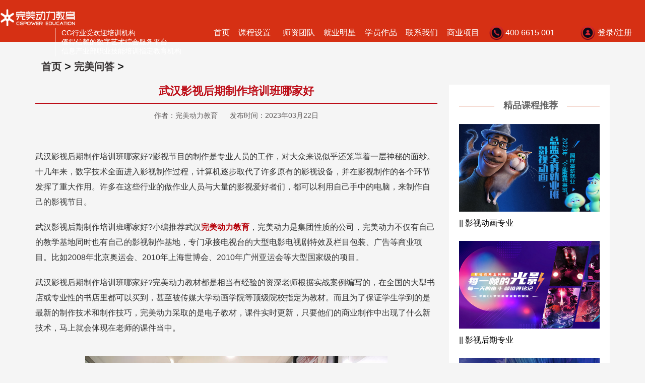

--- FILE ---
content_type: text/html
request_url: https://nj-cgp.com/seonew/20230322_4.html
body_size: 3326
content:
<!DOCTYPE html PUBLIC "-//W3C//DTD XHTML 1.0 Transitional//EN" "http://www.w3.org/TR/xhtml1/DTD/xhtml1-transitional.dtd">
<html xmlns="http://www.w3.org/1999/xhtml">
<head>
<meta http-equiv="Content-Type" content="text/html; charset=utf-8" />
<title>武汉影视后期制作培训班哪家好_完美动力教育</title>
<meta name="keywords" content="武汉影视后期制作培训班哪家好" />
<meta name="description" content="随着学影视后期制作的小伙伴越来越多，选好培训机构是非常重要的，未来几年内影视后期制作行业需要的影视人才数量超过20万人... " />
<link href="/css/base.css" rel="stylesheet" />
<link href="css/style1.css" rel="stylesheet" />
<link type="text/css" rel="stylesheet" href="/style/css/bannerty.css">
<link type="text/css" rel="stylesheet" href="/style/css/idangerous.swiper.css">
<link rel="shortcut icon" href="/favicon.ico" type="image/vnd.microsoft.icon">
<link rel="icon" href="/favicon.ico" type="image/vnd.microsoft.icon">
</head>
<body>
<div class="nav_box" id='top_nav'></div>
<div id="wrapper">
<div class="introMain">
<div class="intro_kb">
<div class="intro_zixun">
<dl>
<dt class="intro_busPosition"><a href='/'> 首页</a> > <a href='/seonew/'>完美问答</a> > </dt>
</dl>
<div class="intro_artLeft1 intro_artLeft">
<dl>
<h1 class="p1">武汉影视后期制作培训班哪家好</h1>
<p class="p2">作者：完美动力教育&nbsp;&nbsp;&nbsp;&nbsp;&nbsp; 发布时间：2023年03月22日</p>
</dl>
<div>
<p>
武汉影视后期制作培训班哪家好?影视节目的制作是专业人员的工作，对大众来说似乎还笼罩着一层神秘的面纱。十几年来，数字技术全面进入影视制作过程，计算机逐步取代了许多原有的影视设备，并在影视制作的各个环节发挥了重大作用。许多在这些行业的做作业人员与大量的影视爱好者们，都可以利用自己手中的电脑，来制作自己的影视节目。
</p>
<p>
武汉影视后期制作培训班哪家好?小编推荐武汉<a href="/">完美动力教育</a>，完美动力是集团性质的公司，完美动力不仅有自己的教学基地同时也有自己的影视制作基地，专门承接电视台的大型电影电视剧特效及栏目包装、广告等商业项目。比如2008年北京奥运会、2010年上海世博会、2010年广州亚运会等大型国家级的项目。
</p>
<p>
武汉影视后期制作培训班哪家好?完美动力教材都是相当有经验的资深老师根据实战案例编写的，在全国的大型书店或专业性的书店里都可以买到，甚至被传媒大学动画学院等顶级院校指定为教材。而且为了保证学生学到的是最新的制作技术和制作技巧，完美动力采取的是电子教材，课件实时更新，只要他们的商业制作中出现了什么新技术，马上就会体现在老师的课件当中。
</p>
<p class="jz"><img src="/seonew/img/201910295.jpg" style="width: 600px;"></p>
<p>
完美动力的学生在学习期间学校都会为他们尽可能多的提供参与实战项目的机会，目的是让学生积攒更多的实战经验，增加就业的砝码。大家都有参与项目制作的机会，但是并不是所有学生的制作都能被采用，不是因为学生做的不都好，而是一般项目都很着急，而学生一般制作的进度上比较缓慢，但是一旦被项目采用的话将会给学生发放制作提成。
</p>
<p>
上面就是武汉影视后期制作培训班哪家好的介绍了。现在学校有免费试听课程，联系在线老师报名试听吧！
</p>
<p class="jz" onclick="max_from_company_mini(this);"><img src="/seonew/img/zixun.png"></p>
</div>
<div class="context">
<div class="fx">
<div class="bshare-custom">
<div class="bsPromo bsPromo2"></div>
<a title="分享到QQ空间" class="bshare-qzone"></a>
<a title="分享到新浪微博" class="bshare-sinaminiblog"></a>
<a title="分享到人人网" class="bshare-renren"></a>
<a title="分享到腾讯微博" class="bshare-qqmb"></a>
<a title="分享到网易微博" class="bshare-neteasemb"></a>
<a title="更多平台" class="bshare-more bshare-more-icon more-style-addthis"></a>
</div>
<script type="text/javascript" charset="utf-8" src="http://static.bshare.cn/b/buttonLite.js#style=-1&amp;uuid=&amp;pophcol=2&amp;lang=zh"></script>
<script type="text/javascript" charset="utf-8" src="http://static.bshare.cn/b/bshareC0.js"></script>
</div>
</div>
</div>
<div class="intro_zxRight1 intro_zxRight">
<dl class="intro_zxHotkc">
<dd class="wenda_tit">
<p>精品课程推荐</p>
</dd>
<h2>
<a href="/bd/ys/dh.html" title=" ">
<img alt="" src="/images/zt_donghua.jpg" style=" width:318px; height:174px; " /><br>
<span>
|| 影视动画专业</span></a>
</h2>
<h2>
<a href="/bd/yshq/" title=" "><img alt="" src="/images/zt_05.jpg" style=" width:318px; height:174px; " /><br><span> || 影视后期专业</span></a>
</h2>
<h2>
<a href="/bd/yh/" title=" ">
<img alt="" src="/images/zt_yuanhua.jpg" style=" width:318px; height:174px; " /><br>
<span>
|| 原画设计专业</span></a>
</h2>
<h2>
<a href=" /bd/youxi/yxjy.html" title=" "><img alt="" src="/images/zt_yx3Dms.png" style=" width:318px; height:174px; " /><br><span> || 游戏3D美术</span></a>
</h2>
</dl>
<dl class="intro_zxHot">
<dd class="wenda_tit">
<p>人气阅读排行榜</p>
</dd>
<h2><a href="/jishufenxiang/20200207.html" title="带你涨知识——画画是一门技术">▪ 带你涨知识——画画是一门技术</a>
</h2>
<h2><a href="/jishufenxiang/20190924.html" title="干货| 次世代战魂斧材质制作">▪ 干货| 次世代战魂斧材质制作</a>
</h2>
<h2><a href="/jishufenxiang/20190830.html" title="做好了它，效果堪比整容！">▪ 做好了它，效果堪比整容！</a></h2>
<h2><a href="/jishufenxiang/0802.html" title="教程|MOCHA PRO基本操作，你掌握了多少？" </a>▪ 教程|MOCHA PRO基本操作，你掌握了多少？
</h2>
<h2><a href="/jishufenxiang/20190820.html" title="用Maya2018就能实现硬表面效果，你知道吗？">▪
用Maya2018就能实现硬表面效果，你知道吗？</a>
<h2><a href="/jishufenxiang/0807.html" title="PaintTracking(快速跟踪擦除)，快速提高你的制作效率！">▪
PaintTracking(快速跟踪擦除)，快速提高你的制作效率！</a></h2>
<h2><a href="/jishufenxiang/0813.html" title="有FrameOffsetViewer，用nuke多帧对位擦除也可以有浮雕效果！">▪
有FrameOffsetViewer，用nuke多帧对位擦除也可以有浮雕效果！</a></h2>
<h2><a href="/jishufenxiang/1849b.html" title="教你如何学好3D-MAX">▪ 教你如何学好3D-MAX</a></h2>
<h2><a href="/jishufenxiang/0802.html" title="教程|MOCHA PRO基本操作，你掌握了多少？" </a>▪ 教程|MOCHA PRO基本操作，你掌握了多少？
</h2>
<h2><a href="/jishufenxiang/1779b.html" title="Maya软件制作路径火花动画效果">▪
Maya软件制作路径火花动画效果</a></dd>
</dl>
</div>
</div>
</div>
</div>
</div>
<div style="clear: both;"></div>
<div id="dibu"></div>
<script type="text/javascript" src="/js/jquery-1.8.3.js"></script>
<script type="text/javascript" src="/js/jquery-1.8.3.min.js"></script>
<script src="js/control.js"></script>
<script type="text/javascript">$(document).ready(function() {$("#top_nav").load("/headseo.html");$("#dibu").load("/bottom.html");});</script>
<div id="BizQQWPA1"></div>
<script type="text/javascript" src="/js/clientkf3.js"></script>
<script type="text/javascript" src="/js/google.js"></script>
</body>
</html>

--- FILE ---
content_type: text/html
request_url: https://nj-cgp.com/headseo.html
body_size: 2716
content:
<!DOCTYPE html>
<html lang="zh-CN">
<head>
<meta charset="UTF-8">
<meta name="format-detection" content="telephone=no">
<meta name="viewport" content="width=device-width">
<meta http-equiv="X-UA-Compatible" content="IE=edge">
<meta name="renderer" content="webkit">
<title>完美动力</title>
<meta name="keywords" content="影视后期培训/影视后期培训班/学习游戏影视后期/游戏影视后期培训/影视后期培训学费/影视后期培训哪家好/完美动力影视动画/游戏3D美术培训/游戏动效培训" />
<meta name="description" content="影视后期培训/影视后期培训班/学习游戏影视后期/游戏影视后期培训/影视后期培训学费/影视后期培训哪家好/完美动力影视动画/游戏3D美术培训/游戏动效培训" />
<style type="text/css">html{font-size:62.5%;}*{padding:0;margin:0;border:none;list-style:none;box-sizing:border-box;outline:none;-webkit-appearance:none;-webkit-text-size-adjust:none}ul{text-indent:0;font-weight:normal;}ul:after,ul:before{content:"";display:block;clear:both;}body{background-color:#fff;font-size:1.6rem;font-family:'Microsoft YaHei',Verdana,Arial,Helvetica,sans-serif;color:#666;overflow-x:hidden;line-height:1.6;}a{text-decoration:none;}a:hover,a:focus{text-decoration:none !important;}a,button,input{-webkit-tap-highlight-color:rgba(255,0,0,0);}.top{margin:auto;display:flex;justify-content:center;align-items:center;}#s{position:absolute;top:0;left:0;right:0;z-index:99;}.nav_box{position:absolute;top:0;left:0;right:0;z-index:99;height:100px;}.nav_bg{padding-top:16px;height:83px;background:#d63014;}.logo{display:inline-block;width:150px;height:40px;}.logo img{width:150px;height:40px;}.nav_left{width:450px;float:left;}.nav_left p{display:inline-block;color:#fff;float:right;border-left:1px solid #fff;width:288px;height:56px;line-height:1.3;font-size:14px;padding-left:12px;}.nav_left p span{font-size:18px;font-weight:bold;padding:0 10px 0 12px;}.nav_left p em{font-weight:normal;font-style:normal;font-size:12px;cursor:pointer;}.nav_ul{width:1000px;display:flex;justify-content:space-around;align-items:center;}.tohome{display:flex;align-items:center;}.tohome em{padding-right:2px;}.tohome em img{width:35px;}.nav_ul li{text-align:right;font-size:16px;float:left;}.nav_ul li a{color:#fff;position:relative;}.nav_ul li a span{position:absolute;bottom:-6px;left:0;width:0;height:3px;background:#ce565c;transition:width .6s;}.nav_ul li:hover a span{width:100%;}.nav_ul li.nav_active span{width:100%;}.nav_kc{padding-right:6px;}.nav_kc a{cursor:pointer;}.nav_kc1 em{position:absolute;left:63px;font-weight:normal;font-style:normal;cursor:pointer;}.nav_kc em{position:absolute;right:-12px;font-weight:normal;font-style:normal;font-size:14px;cursor:pointer;}.nav_kc em img{animation:nav_img 1s infinite;transform:translateY(-8px);}@-webkit-keyframes nav_img{0%{opacity:0;transform:translateY(0px);}50%{opacity:1;transform:translateY(4px);}100%{opacity:0;transform:translateY(-8px);}}@-moz-keyframes nav_img{0%{opacity:0;transform:translateY(0px);}50%{opacity:1;transform:translateY(4px);}100%{opacity:0;transform:translateY(-8px);}}@-o-keyframes nav_img{0%{opacity:0;transform:translateY(0px);}50%{opacity:1;transform:translateY(4px);}100%{opacity:0;transform:translateY(-8px);}}@keyframes nav_img{0%{opacity:0;transform:translateY(0px);}50%{opacity:1;transform:translateY(4px);}100%{opacity:0;transform:translateY(-8px);}}.sub_nav{position:absolute;top:80px;left:0;right:0;background:rgba(33,29,29,0.86);z-index:99999;filter:alpha(opacity=50);-ms-filter:alpha(opacity=50);text-align:center;height:40px;-webkit-box-shadow:0 2px 5px rgba(0,0,0,0.2);-moz-box-shadow:0 2px 5px rgba(0,0,0,0.2);-o-box-shadow:0 2px 5px rgba(0,0,0,0.2);box-shadow:0 2px 5px rgba(0,0,0,0.2);}.sub_nav_ul{display:inline-block;height:40px;line-height:40px;}.sub_nav_ul li{display:inline-block;text-align:center;font-size:16px;float:left;}.sub_nav_ul li a{color:#fff;font-size:14px;padding:0 6px;border-right:1px solid #fff;}.sub_nav_ul li.last a{border-right:none;}.sub_nav_ul li a:hover{background:#fff;color:#0195bf;border-right:none;margin-left:-1px;}.phoneBox{display:flex;align-items:center;}.phone{background:url(/images/phone.png) center no-repeat;width:35px;height:35px;background-size:cover;background-position:center;}</style>
</head>
<body>
<div class="nav_bg">
<div class="top nav_div clear_fix">
<div class="nav_left">
<span class="logo"><img src="/style/img/logoseo2019.png" width="100px"></span>
<p>CG行业受欢迎培训机构<br>值得信赖的数字艺术综合服务平台<br> 信息产业部职业技能培训指定教育机构</p>
</div>
<ul class="nav_ul clear_fix">
<li><a href="/index.html">首页 <span></span></a></li>
<li class="nav_kc"><a>课程设置<em>
<img src="/style/img/nav_down.png">
</em><span></span></a></li>
<li><a href="/wanmeishizi/ " target="_blank" class="anchorLink">师资团队<span></span></a></li>
<li><a href="https://www15c1.53kf.com/webCompany.php?
                    
                    arg=10198244&kf_sign=DkwNzMTYzMU4OTIyOTU3ODI5MT
                    
                    MwNjcyMTk4MjQ0&style=1">就业明星
<span></span></a></li>
<li><a href="/zuopin/ " target="_blank">学员作品<span></span></a></li>
<li><a href="/chengche/" target="_blank" class="anchorLink">联系我们<span></span></a></li>
<li><a href="/bd/commercialProgram/" target="_blank">商业项目<span></span></a></li>
<li>
<div class="phoneBox">
<i class="phone"></i>
<a href="javascript:;" style="text-align: center;">400 6615 001</a>
</div>
</li>
<li style="margin-left: 30px;" class="tohome"><em><img src="/images/icon-login.png"></em><a href="javascript:;">登录/注册<span></span></a></li>
</ul>
</div>
</div>
<div class="sub_nav" style="display: none">
<ul class="sub_nav_ul clear_fix">
<li><a href="/bd/ys/dh.html " target="_blank" style="    border-left: 1px solid #fff;">影视动画</a></li>
<li><a href="/bd/shortvideo/" target="_blank">短视频</a></li>
<li><a href=" /bd/yshq/" target="_blank">影视后期</a></li>
<li><a href="/bd/dsbz3/" target="_blank">C4D包装剪辑</a></li>
<li><a href="/bd/youxi/yxjy.html " target="_blank">游戏3D美术</a></li>
<li><a href="/bd/yh/index.html " target="_blank">原画设计</a></li>
<li><a href="/zhuanti/ui/index.html " target="_blank">UI设计</a></li>
<li><a href="/bd/UE4/index.html " target="_blank">UE虚幻引擎</a></li>
<li><a href="/bd/tx/ " target="_blank">影视特效</a></li>
<li><a href="/bd/chahua/ " target="_blank">商业插画 </a></li>
<li><a href="/bd/Unity3D/" target="_blank">Unity3D开发</a></li>
<li><a href="/bd/yxdx/" target="_blank">游戏动作特效</a></li>
</ul>
</div>
<script src="/style/js/jquery.min.js"></script>
<script src="/style/js/daohang.js"></script>
<script>$('.tohome').click(function() {var h =window.location.href
var href =encodeURIComponent(h)
var url ='http://home.cgpower.cn/?' + href
console.log(url);window.open(url,'_blank');})
</script>
</body>
</html>


--- FILE ---
content_type: text/html
request_url: https://nj-cgp.com/bottom.html
body_size: 2058
content:
<!DOCTYPE html>
<html lang="zh-CN">
<head>
<meta charset="UTF-8">
<meta name="format-detection" content="telephone=no">
<meta name="viewport" content="width=device-width">
<meta http-equiv="X-UA-Compatible" content="IE=edge">
<meta name="renderer" content="webkit">
<meta name="robots" content="all" />
<meta name="author" content=" " />
<meta name="Copyright" content=" " />
<title>完美动力教育</title>
<meta name="keywords" content="完美动力教育" />
<meta name="description" content="完美动力教育 " />
<style type="text/css">.ft1{width:990px;margin:auto;}.ft{background:#151512;height:350px;padding-top:30px;font-size:18px;}.ft-dz{text-align:center;height:50px;line-height:50px;color:#f7f2f2;}.ft-dz1{text-align:center;color:#f7f2f2;}.ft-dz2{text-align:center;color:#fff;margin:10px 0;}#ba{background:url("/style/img/icowei.png") no-repeat;position:relative;width:50px;height:50px;margin-left:766px;top:-7px;}#ba:hover{background:url("/style/img/icowei1.png") no-repeat;}#abc{display:none;position:absolute;top:-164px;right:-45px;z-index:99999;}.about_us{width:980px;margin:20px auto 20px auto;text-align:center;}.about_us ul{width:900px;margin:0px auto;height:27px;padding-left:24px;text-align:left;}.about_us li{float:left;width:150px;}.about_us .ico01{background:url(/style/img/ico05.png) no-repeat;height:25px;text-indent:30px;line-height:25px;margin:.0px 0px 0px 0px;}.about_us .ico02{background:url(/style/img/ico07.png) no-repeat;height:25px;text-indent:30px;line-height:25px;margin:.0px 0px 0px 50px;}.about_us .ico03{background:url(/style/img/ico06.png) no-repeat;height:25px;text-indent:30px;line-height:25px;margin:.0px 0px 0px 50px;}.about_us .ico04{background:url(/style/img/ico08.png) no-repeat;height:25px;text-indent:30px;line-height:25px;margin:.0px 0px 0px 50px;}.about_us .ico05{height:25px;text-indent:30px;line-height:25px;margin:.0px 0px 0px 44px;color:#fff;}.about_us .ico06{height:25px;line-height:25px;margin:.0px 0px 0px 0px;width:60px;}.about_us .ico07,.about_us .ico08,.about_us .ico09,.about_us .ico091,.about_us .ico10,.about_us .ico11{height:25px;line-height:25px;margin:.0px 0px 0px 55px;width:60px;}.about_us .ico12{height:25px;line-height:25px;margin:.0px 0px 0px 55px;width:72px;}.about_us li a{color:#fff;}.ft-dz>a{color:#fff}.ft-dz>a:link,.ft-dz>a:visited,.ft-dz>a:hover,.ft-dz>a:active{color:#fff}</style>
</head>
<body>
<div class="ft">
<div style="border-bottom: 1px solid #b59e9e;"></div>
<div style="width: 990px;margin:auto; ">
<div style="width: 1000px;  ">
<div class="about_us">
<ul>
<li class="ico01"><a href="/questions/" target="_blank">完美问答</a></li>
<li class="ico02"><a href="/pinpai/" target="_blank">完美动力教育</a></li>
<li class="ico04"><a href="/yuyueke/" target="_blank">预约公开课</a></li>
<li class="ico05">微信扫码关注</li>
<div id="ba">
<div id="abc"> <img src=" /style/img/wechat.png"> </div>
</div>
</ul>
</div>
</div>
</div>
<div class="ft1">
<p class="ft-dz"> <a href="/chengche/" target="_blank">北京校区：北京市朝阳区双桥路意菲克大厦B座 </a>
&nbsp;&nbsp;&nbsp;&nbsp;&nbsp;&nbsp; 咨询热线：400-6615-001 &nbsp;&nbsp;&nbsp;&nbsp;&nbsp;&nbsp;邮箱：wangle@cgpower.cn
</p>
<p class="ft-dz1">Copyright @ 2004-2024 CGPower.CN,Inc.All Rights Reserved 北京完美动力科技有限公司 </p>
<p class="ft-dz2"><a target="_blank" href="https://beian.miit.gov.cn" style="padding-right: 10px;color: #fff" class="DomainIcpNum">京ICP备05027742号 </a>　　京公网安备11010502009513 <a target="_blank" href="/mz.html" style="padding-right: 10px;color: #fff">免责声明 </a>
<br>
友情链接：
<a target="_blank" href="http://www.zyjiajiao.com/" style="padding-right: 10px;color:#bbb8b8">武汉状元教育</a>
<a target="_blank" href="http://www.xie1xie.com" style="padding-right: 10px;color: #bbb8b8">中南财经政法大学自考</a>
<a target="_blank" href="https://www.yuanxiaoedu.com" style="padding-right: 10px;color: #bbb8b8">在职研究生</a>
</p>
</div>
</div>
<script>var oDiv1 =document.getElementById('ba');var oDiv2 =document.getElementById('abc');oDiv1.onmouseover =function () {oDiv2.style.display ='block';};oDiv1.onmouseout =function () {oDiv2.style.display ='none';};function setDomainIcpNum() {var domainName =window.location.hostname;domainName =getTopLevelDomain(domainName);var domainText ='京ICP备05027742号';switch (domainName) {case 'cgpower.com.cn':domainText ='京ICP备05027742号-25';break;case 'bjcgtrain.com':domainText ='京ICP备05027742号-23';break;case 'cgpower.cn':domainText ='京ICP备05027742号-1';break;case 'wmdlzx.com':domainText ='京ICP备2022009736号-1';break;case 'nj-cgp.com':case 'njwmdl.com':domainText ='苏ICP备10201196号-1';break;}
$('.DomainIcpNum').text(domainText)
}
function getTopLevelDomain(hostname) {const parts =hostname.split('.');const len =parts.length;const twoLevelTLDs =['com.cn','net.cn','org.cn','gov.cn','edu.cn'];const lastTwoParts =parts.slice(len - 2).join('.');if (twoLevelTLDs.includes(lastTwoParts)) {return parts.slice(len - 3,len).join('.');} else {return parts.slice(len - 2,len).join('.');}
}
setDomainIcpNum();</script>
<script src="/style/js/jquery.min.js"></script>
</body>
</html>


--- FILE ---
content_type: text/css
request_url: https://nj-cgp.com/css/base.css
body_size: 3894
content:
@charset "utf-8";
/* CSS Document */
#BizQQWPA1{display: none;}
#BDBridgeIconWrap{display:none !important;}
html,body,div,ul,ol,li,dl,dt,dd,h1,h2,h3,h4,h5,h6,pre,form,p,blockquote,fieldset,input,abbr,article,aside,command,details,figcaption,figure,footer,header,hgroup,mark,meter,nav,output,progress,section,summary,time,button { margin: 0; padding: 0; }
body { font-size:12px; font-family:"微软雅黑"; background-color: transparent; color: #333; -webkit-font-smoothing: antialiased; }
h1,h2,h3,h4,h5,h6,pre,code,address,caption,cite,code,em,th,figcaption { font-style: normal; font-weight:normal; font-size:12px; }
fieldset,iframe,input { border: none; }
ul,ol,li{ list-style:none;}
caption,th { text-align: left; }
table { border-collapse: collapse; border-spacing: 0; }
img { border: 0; }
a:link, a:visited, a:active { text-decoration: none; color:#000; }
a:hover { text-decoration: none; color:#333}
.clear{ clear:both;}
 
#BizQQWPA{background:url(http://www.cgpower.cn/img/gif.gif)!important; position:fixed; right:2px; top:140px!important; width:111px!important; height:154px!important; cursor:pointer;z-index:900;}

/*焦点图*/
.focus{ position:relative; width:1000px; height:315px; background-color: #fff; margin:0px auto;}  
.focus img{ width: 1000px; height: 315px;} 
.focus .shadow .title{width: 260px; height: 65px;padding-left: 30px;padding-top: 20px;}
.focus .shadow .title a{ text-decoration:none; color:#fff; font-size:14px; font-weight:bolder; overflow:hidden; }
.focus .btn{ position:absolute; bottom:34px; left:510px; overflow:hidden; zoom:1;} 
.focus .btn a{position:relative; display:inline; width:13px; height:13px; border-radius:7px; margin:0 5px;color:#B0B0B0;font:12px/15px "\5B8B\4F53"; text-decoration:none; text-align:center; outline:0; float:left; background:#D9D9D9; }  
.focus .btn a:hover,.focus .btn a.current{  cursor:pointer;background:#fc114a;}  
.focus .fPic{ position:absolute; left:0px; top:0px; }  
.focus .D1fBt{ overflow:hidden; zoom:1;  height:16px; z-index:10;  }  
.focus .shadow{ width:100%; position:absolute; bottom:0; left:0px; z-index:10; height:80px; line-height: 80px; background:rgba(0,0,0,0.6);    
filter:progid:DXImageTransform.Microsoft.gradient( GradientType = 0,startColorstr = '#80000000',endColorstr = '#80000000')\9;  display:block;  text-align:left; }  
.focus .shadow a{ text-decoration:none; color:#fff; font-size:20px; overflow:hidden; margin-left:10px; font-family: "\5FAE\8F6F\96C5\9ED1";}  
.focus .fcon{ position:relative; width:100%; float:left;  display:none; background:#000  }  
.focus .fcon img{ display:block; }  
.focus .fbg{bottom:25px; right:40px; position:absolute; height:21px; text-align:center; z-index: 200; }  
.focus .fbg div{margin:4px auto 0;overflow:hidden;zoom:1;height:14px}    
.focus .D1fBt a{position:relative; display:inline; width:12px; height:12px; border-radius:7px; margin:0 5px;color:#B0B0B0;font:12px/15px "\5B8B\4F53"; text-decoration:none; text-align:center; outline:0; float:left; background:#D9D9D9; }    
.focus .D1fBt .current,.focus .D1fBt a:hover{background:#fc114a;}    
.focus .D1fBt img{display:none}    
.focus .D1fBt i{display:none; font-style:normal; }    
.focus .prev,.focus .next{position:absolute;width:40px;height:74px;background: url(../images/focus_btn.png) no-repeat;}
.focus .prev{top: 50%;margin-top: -37px; left: 0;background-position:0 -74px; cursor:pointer; }  
.focus .next{top: 50%;margin-top: -37px; right: 0;  background-position:-40px -74px;  cursor:pointer;}  
.focus .prev:hover{  background-position:0 0; }  
.focus .next:hover{  background-position:-40px 0;} 
.search{
	float:right;
	width:260px;
	height:25px;
	line-height:25px;
	}
.search input{
	float:left;
	background-color:#fff;
	background-image:url(../images/sbg.jpg);
	background-repeat:no-repeat;
	background-position:5px;
	color:#666;
	padding-left:30px;
	outline:none;
	border:1px solid #ccc;
	-moz-border-radius: 15px;      /* Gecko browsers */
    -webkit-border-radius: 15px;   /* Webkit browsers */
    border-radius:15px;
	width:150px;
	height:25px;
	}
.search button{
	background:none;
	float:left;
	display:block;
	cursor:pointer;
	padding-left:10px;
	color:#333;
	width:70px;
	height:25px;
	border:none;
	outline:none;
	}  
.lines{
	clear:both;
	margin:0px auto;
	width:1000px;
	border-bottom:1px solid #ccc;
	height:20px;
	margin-bottom:20px;
	}
.booktype{
	clear:both;
	margin:0px auto;
	width:1000px;
	padding:0px 20px 20px 40px;
	font-size:12px;
	line-height:30px;
	}
.booktype .bt{
	float: left;
	width: 75px;
	}
.booktype .bicon{
	float:left;
	width:800px;
	}
.booktype .bicon img{
	float:left;
	margin-left:7px;
	margin-right:7px;
	}
.book{
	clear:both;
	margin:0px auto;
	padding-bottom:20px;
	width:1000px;
	color:#000;
	}
.book ul{
	width:1000px;
	margin:0px auto;
	clear:both;
	}
.book ul li{
	float: left;
	margin-top: 10px;
	margin-right: 15px;
	margin-bottom: 10px;
	margin-left: 15px;
	padding-top: 20px;
	padding-bottom: 20px;
	width: 300px;
	height: 583px;
	overflow: hidden;
	-moz-border-radius: 15px;      /* Gecko browsers */
	-webkit-border-radius: 15px;   /* Webkit browsers */
	border-radius: 15px;
	background-color: #cfcfcf;
	}
.book ul li img{
	width:240px;
	height:360px;
	clear:both;
	margin:0px auto;
	margin-bottom:20px;
	text-align:center;
	}
.book ul li div{
	clear:both;
	font-size:14px;
	line-height:25px;
	text-align:center;
	}
.book ul li .bookname{
	height:50px;
	}
.book ul li .prace{
	color:#c20f0f;
	font-size:15px;
	padding-top:25px;
	padding-bottom:10px;
	}
.book ul li .buy{
    -moz-border-radius: 5px;      /* Gecko browsers */
    -webkit-border-radius: 5px;   /* Webkit browsers */
    border-radius:5px;
    background-color:#be0c1a;
    text-align:center;
    padding-left:20px;
    padding-right:20px;
    color:#fff;
    clear:both;
    width: 105px;
    margin:0px auto;
    display:block;
    cursor:pointer;
 }
.book ul li .buy a{
	color:#fff;
	}
.bai{
	clear:both;
	height:60px;
	}
.kcsz{
	margin: 0 auto;
	text-align: center;
	width: 980px;
	height:auto;
	overflow: auto;
	clear: both;
}
.kcsz li{
	width: 157px;
	float:left;
	display: inherit;
	margin:0px 2px 0px 2px;
	border: 1px solid #ccc;
}
.kcsz li img{
	width: 157px;
}
.kcsz li h3{
	font-size: 16px;
	padding-top: 10px;
	color: #333;
}
.kcsz li h4{
	font-size: 14px;
	color: #444;
}
.kcsz li p{
	color: #666;
}
.kcsz li:hover{
	background-color: #ddd;
}
.content{
	width:1000px;
	height:auto;
	overflow:hidden;
	clear:both;
	padding-bottom:50px;
	margin:0px auto;
	}
.content h1{
	clear:both;
	text-align:center;
	font-size:16px;
	line-height:40px;
	height:40px;
	font-weight:bold;
	}
.content .article{
	clear:left;
	float:left;
	line-height:22px;
	width:600px;
	padding:10px;
	}
.content .text{
	padding-top:50px;
	}
.content .booktj{
	float: right;
	clear: right;
	padding-top: 15px;
	width: 330px;
	}
.content .booktj ul{
	width:300px;
	margin:0px auto;
	clear:both;
	}
.content .booktj ul li{
	clear:both;
	margin-top: 10px;
	margin-bottom: 10px;
	padding-top: 20px;
	padding-bottom: 20px;
	width: 300px;
	height: 578px;
	overflow: hidden;
	-moz-border-radius: 15px;      /* Gecko browsers */
	-webkit-border-radius: 15px;   /* Webkit browsers */
	border-radius: 15px;
	background-color: #cfcfcf;
	}
.content .booktj ul li img{
	width:240px;
	height:360px;
	clear:both;
	margin:0px auto;
	margin-bottom:20px;
	text-align:center;
	}
.content .booktj ul li div{
	clear:both;
	font-size:14px;
	line-height:25px;
	text-align:center;
	}
.content .booktj ul li .bookname{
	height:50px;
	}
.content .booktj ul li .prace{
	color:#c20f0f;
	font-size:15px;
	padding-top:25px;
	padding-bottom:10px;
	}
.content .booktj ul li .buy{
    -moz-border-radius: 5px;      /* Gecko browsers */
    -webkit-border-radius: 5px;   /* Webkit browsers */
    border-radius:5px;
    background-color:#be0c1a;
    text-align:center;
    padding-left:20px;
    padding-right:20px;
    color:#fff;
    clear:both;
    width: 106px;
    margin:0px auto;
    display:block;
    cursor:pointer;
 }
.content .booktj ul li .buy a{
	color:#fff;
	}
#doyoo_panel.btnshow{overflow:visible;}

.doyoo_f_original
{
overflow:auto !important;
}
.doyoo_f_frame
{
display:none !important;
}
/*top*/
.header {overflow:hidden;zoom:1; padding:18px 0 10px;width: 1002px;margin: 0 auto;height: auto;overflow: hidden;font-family:'微软雅黑'}
.fl{float:left}
.fr{float:right}
.xiaoqu{
	float: left;
	padding: 33px 10px 0px 40px;
	}
.ding a{position:relative; width:518px; height:48px; float:left;}
.ding a span{ position:absolute; right:2px; bottom:-2px; font-size:18px; color:#000;font-family:'微软雅黑'}

/*logo*/
#header{ width:980px; margin:12px auto; height:auto; overflow:hidden; }
#logo{ float:left;}
#box{ float:right; text-align:right; }
#box p{ padding-top:12px; }
#search{ margin:0px 0px 10px 0px;   width:380px; height:17px;}
#search label{ display:none; }
#search #search-keyword{ background:url(../images/textbox.jpg) no-repeat; height:17px; width:130px; padding-right:18px;}
#search #search-btn { background:url(../images/search.jpg) no-repeat; width:46px; height:18px; }
/*导航*/
#nav_bg{ background:url(../images/nav_bg.jpg) repeat-x bottom; height:51px; width:100%;}
#menu { width:1130px; margin:0px auto;}
#nav { height:51px;  position:relative; z-index:500;background:url(../images/nav_bg.jpg) repeat-x bottom;}
#nav li.top {display:block; float:left;}
#nav li a.top_link {display:block; float:left; height:51px; color:#fff; text-decoration:none; cursor:pointer; width:125px;}
#nav li a.top_link span {float:left; display:block; text-align:center; position:relative; }
#nav li a.top_link span img{ position:absolute; top:5px; right:4px;}
#nav li a.top_link span sub{ width:125px;  display:block; font-size:14px; margin:15px 0 0 0; height:14px; line-height:14px; /*font-family:"Lucida Grande", "Lucida Sans Unicode", Helvetica, Arial, Verdana, sans-serif;*/}
#nav li a.top_link span sup{ width:125px;  display:block; line-height:14px; font-size:11px; /*font-family:"Lucida Grande", "Lucida Sans Unicode", Helvetica, Arial, Verdana, sans-serif;*/}

#nav li:hover > a.top_link {color:#fff; background:url(../images/nav_li_bg.jpg) no-repeat 0 0px; width:125px; height:51px; color:#C00; }
#nav li:hover > a.top_link span sub{ font-weight:bold; }

/* Default list styling */

#nav li:hover {position:relative; z-index:200;}
#nav li a#jtnav{ color:#fdff43;}
#nav li a#jtnav:hover{ color:#bd0e18;}
/* keep the 'next' level invisible by placing it off screen. */
#nav ul, 
#nav li:hover ul ul,
#nav li:hover ul li:hover ul ul,
#nav li:hover ul li:hover ul li:hover ul ul,
#nav li:hover ul li:hover ul li:hover ul li:hover ul ul
{position:absolute; left:-9999px; top:-9999px; width:0; height:0; margin:0; padding:0; list-style:none; }

#nav li:hover ul.dropnav
{left:0; top:51px; background: #fff; border-left:1px solid #C00;border-right:1px solid #C00;border-bottom:1px solid #C00; white-space:nowrap; width:123px; height:auto; z-index:300; padding:10px 0px;}
#nav li:hover ul.dropnav li
{display:block; position:relative; float:left; width:123px; font-weight:normal;}
#nav li:hover ul.dropnav li a
{display:block; font-size:11px; width:123px;  text-indent:5px; color:#000; text-decoration:none; font:12px "微软雅黑";  height:24px; line-height:24px; }
#nav li ul.dropnav li a.fly
{background:url(../images/ico11.jpg) no-repeat; background-position:105px 10px; font:12px "微软雅黑"; line-height:26px;}
#nav li:hover ul.dropnav li a:hover 
{background:#bd0e18; color:#fff;}
#nav li:hover ul.dropnav li a.fly:hover
{ color:#fff;}

#nav li:hover ul li:hover > a.fly {background:url(../images/ico12.jpg) no-repeat; color:#fff;} 

#nav li:hover ul li:hover ul,
#nav li:hover ul li:hover ul li:hover ul,
#nav li:hover ul li:hover ul li:hover ul li:hover ul,
#nav li:hover ul li:hover ul li:hover ul li:hover ul li:hover ul
{left:123px; top:-4px; background: #fff; padding:5px 3px; border:1px solid #bd0e18; white-space:nowrap; width:123px; z-index:400; height:auto;}
ul.dropnav li ul li a{width: 140px!important;}
ul.dropnav li ul{width: 140px!important;}

/*版权*/
.footer{ background:#ebebeb; border-top:2px solid #a21c1d; padding:20px 0px;}
.gb_footer { width:980px; margin:0 auto; }
.about_us { width:980px; margin:20px auto 37px auto;text-align:center;}
.about_us ul{ width:900px; margin:0px auto; height:27px; padding-left:24px;text-align:left;}
.about_us li { float:left; width:130px; margin:.0px 0px 0px 75px; }
.about_us .ico01{ background:url(../images/ico05.jpg) no-repeat; height:25px; text-indent:30px; line-height:25px;}
.about_us .ico02{ background:url(../images/ico06.jpg) no-repeat; height:25px; text-indent:30px; line-height:25px;}
.about_us .ico03{ background:url(../images/ico07.jpg) no-repeat; height:25px; text-indent:30px; line-height:25px;}
.about_us .ico04{ background:url(../images/ico08.jpg) no-repeat; height:25px; text-indent:30px; line-height:25px;}

.bold{ font-weight:bold;}
/*main links*/
.main_links { width:980px; margin:36px auto; overflow:hidden; }
.link_list { float:left; }
.link_list h1 {
	line-height: 25px;
	font-size: 13px;
	color: #bd0e18;
	text-indent: 10px;
	font-weight: bold;
}
.link_list li {
	background: url(../images/ico09.jpg) 0 6px no-repeat;
	line-height: 25px;
	text-indent: 10px;
}
.link_list a { color:#000; }
.link_list a:hover{ color:#C00;}
.ewm{ width:210px; margin-right:20px}
.stuIntro { width:140px; padding-left:10px;}
.setUp { width:150px; }
.setUp ul{ float:left; width:130px; line-height:30px;}
.setUp .setUp_width{
	width: 120px;
	line-height: 25px
}
.setUp h5{ text-indent:10px;}
.setUp2 { width:150px; }
.team { width:150px; }
.jobSys { width:110px; }
.bm_link { width:150px; }
.openClass { width:110px; }

.friend_link { margin-top:30px; }
.friend_link h1 { font-size:13px; line-height:22px; color:#e78d1b;  }
.friend_link li { float:left; margin-right:2px; }
.friend_link li a { color:#848484; }
.friend_link li a:hover { color:#fff; }

.copyright { width:100%; margin:12px 0px; line-height:25px; }
.copyright li { text-align:center; }
.copyright li a{ color:#333;}

@media screen and (max-width: 1024px){
	.header{    padding: 18px 12px 12px 48px;}
}

--- FILE ---
content_type: text/css
request_url: https://nj-cgp.com/seonew/css/style1.css
body_size: 2663
content:
@charset "utf-8";

/* CSS Document */
body {
	min-width: 1240px;
	background: #f5f5f5 !important;
}

#BizQQWPA {
	background: url(http://www.cgpower.cn/img/gif.gif);
	position: fixed;
	right: 2px;
	top: 140px !important;
	width: 111px !important;
	height: 154px !important;
	cursor: pointer;
	z-index: 900;
}

#BizQQWPA1 {
	background: url(http://www.cgpower.cn/img/gif.png);
	position: fixed;
	right: 2px;
	top: 140px !important;
	width: 111px !important;
	height: 154px !important;
	cursor: pointer;
	z-index: 899;
}

.h2tsys {
	color: #0967b9;
	display: inline-block;
	font-size: 16px;
	font-weight: bold;
}

.introMain {
	width: 1140px;
	margin: 120px auto;
}

.bannerxy {
	background: url(img/banner.jpg) no-repeat center top;
	height: 640px;
}

.intro_busMap .intro_zixun,
.intro_busPosition {
	/* background:#bd0e18; */
	width: 100%;
	height: 24px;
	line-height: 24px;
	font-weight: bold;
	font-size: 22px;
	color: #080808;
	text-indent: 12px;
	margin-bottom: 12px;
}

.intro_busMap .intro_zixun a,
.intro_busPosition a {
	/* background: #990000;
    padding: 7px 13px;
    border-radius: 28px;*/
	color: #332f2f;
	text-decoration: none;
	font-size: 20px;
}

/*校园快讯*/

.intro_zxLeftxiao .zhutu {
	float: left;
	margin-right: 29px;
	width: 242px;
	height: 160px;
}

.intro_zxLeftxiao .tuijian {
	font-size: 20px;
	color: #bd0e18;
	font-weight: bold;
	padding: 30px;
}

.intro_artLeft1 {
	float: left !important;
	/* background: #fff; */
	/* padding: 20px; */
}

.intro_zxLeftxiao {
	width: 798px;
	float: right;
	height: 402px;
	overflow-y: auto;
	background: #fff;
	margin-bottom: 100px
}


.intro_zxLeftxiao::-webkit-scrollbar {
	/*滚动条整体样式*/
	width: 5px;
	/*高宽分别对应横竖滚动条的尺寸*/
	height: 1px;
}

.intro_zxLeftxiao::-webkit-scrollbar-thumb {
	/*滚动条里面小方块*/
	border-radius: 10px;
	background-color: #717171;
	background-image: -webkit-linear-gradient(45deg, rgba(255, 255, 255, .2) 25%, transparent 25%, transparent 50%, rgba(255, 255, 255, .2) 50%, rgba(255, 255, 255, .2) 75%, transparent 75%, transparent);
}

.intro_zxLeftxiao::-webkit-scrollbar-track {
	/*滚动条里面轨道*/
	-webkit-box-shadow: inset 0 0 5px rgba(0, 0, 0, 0.2);
	/*border-radius: 10px;*/
	background: #EDEDED;
}



.intro_zxLeftxiao dl {
	padding: 12px;
	border-bottom: 1px solid #ccc;
	height: 182px !important;
}

.intro_zxLeftxiao dl:hover {
	background: #e6e4e4;
}

.intro_zxLeftxiao dt {
	line-height: 24px;
	font-size: 18px;
	margin: 0px 0px 12px 0px;
}

.intro_zxLeftxiao dt a {
	color: #bd0e18;
	font-weight: bold;
}

.intro_zxLeftxiao dd {
	/* padding: 14px; */
	line-height: 25px;
	height: 168px;
	font-size: 14px;
}

.intro_zxLeftxiao dd strong {
	font-weight: bold;
}

.intro_zxLeftxiao dd a {
	color: #bd0e18;
}

.intro_zxLeftxiao dd .biaotia {
	line-height: 24px;
	font-size: 18px;
	margin: 0px 0px 12px 0px;
	font-weight: bold;
}



.intro_artLeft1 {
	float: left !important;
	/* background: #fff; */
	/* padding: 20px; */
}

.intro_zxLeft,
.intro_artLeft {
	width: 798px;
	float: right;
}

.intro_zxLeft dl {
	padding: 12px;
	border-bottom: 1px solid #ccc;
	height: 192px;
}

.intro_zxLeft dl:hover {
	background: whitesmoke;
}

.intro_zxLeft dt {
	line-height: 24px;
	font-size: 18px;
	margin: 0px 0px 12px 0px;
}

.intro_zxLeft dt a {
	color: #bd0e18;
	font-weight: bold;
}

.intro_zxLeft dd {
	/* padding: 14px; */
	line-height: 25px;
	height: 168px;
	font-size: 14px;
}

.intro_zxLeft dd strong {
	font-weight: bold;
}

.intro_zxLeft dd a {
	color: #bd0e18;
}

.intro_zxLeft dd .biaotia {
	line-height: 24px;
	font-size: 18px;
	margin: 0px 0px 12px 0px;
	font-weight: bold;
}

.pagelist {
	width: 100%;
}

.pagelist ul {
	margin: 24px 12px 24px 0px;
	float: right;
}

.pagelist li {
	float: left;
	width: 33px;
	height: 25px;
	line-height: 21px;
	text-align: center;
	margin: 0px 2px;
	background: #ffffff;
	/* border-radius: 4px; */
	color: #f5f0f0;
	border: 1px solid #bfbbbb;
}

.pagelist li a {
	color: #5882ed;
	font-weight: bold;
}

.pagelist li:hover {
	background: #c5c5c5 !important;
}

.pagelist li a:hover {
	color: #333 !important;
}

.key {
	background: #cacaca !important;
}

.key a {
	color: #3e3e3e !important;
	font-weight: bold;
}

.pagelist .thisclass {
	background: #bd0e18;
	width: 18px;
	height: 18px;
	color: #fff;
}

.pagelist .thisclass a {
	color: #fff;
}

.intro_zxRight1 {
	float: right !important;
}

.intro_zxRight {
	float: left;
}

.intro_zxRight .intro_zxNew dd a:hover,
.intro_zxRight .intro_zxHot h2 a:hover {
	color: #bd0e18;
	text-decoration: none;
}

.intro_zxRight .intro_zxNew {
	width: 319px;
	padding: 10px 37px 13px 0px;
	/* padding-left: 6px;*/
	/* height: 429px; */
	/* border: 1px solid #dbdbdb; */
}

.intro_zxRight .intro_zxNew dt {
	font-size: 21px;
	/* color: #a9a8a8; */
	font-weight: bold;
	margin-bottom: 8px;
	background: #f3f3f3;
	height: 58px;
	line-height: 56px;
	border-bottom: 1px solid #ccc;
}

.intro_zxRight .intro_zxNew dd {
	text-indent: 16px;
	border-bottom: 1px dashed #ccc;
	height: 50px;
	line-height: 58px;
	/* text-align: center; */
	font-size: 18px;
	margin: 1px 0px 0px 0px;
	overflow: hidden;
	text-overflow: ellipsis;
	white-space: nowrap;
}

.intro_zxRight .intro_zxNew dd a {
	color: #333;
}

.intro_zxRight .intro_zxHot {
	width: 319px;
	/* height: 422px; */
	margin: 12px 0px;
	/* border: 1px solid #dbdbdb; */
	background: #fff;
	padding: 1px 0px;
}

.intro_zxRight .intro_zxHot dt {
	font-size: 18px;
	color: #333;
	background: #f3f3f3;
	font-weight: bold;
	height: 41px;
	line-height: 41px;
	border-bottom: 1px solid #ccc;
}

.intro_zxRight .intro_zxHot dd {
	text-indent: 16px;
	height: 56px;
	line-height: 55px;
	font-size: 14px;
	margin: 1px 0px 0px 0px;
	overflow: hidden;
	text-overflow: ellipsis;
	white-space: nowrap;
	border-bottom: 1px dashed #ccc;
}

.intro_zxRight .intro_zxHot h2 {
	text-indent: 16px;
	height: 56px;
	line-height: 55px;
	font-size: 14px;
	margin: 1px 0px 0px 0px;
	overflow: hidden;
	text-overflow: ellipsis;
	white-space: nowrap;
	border-bottom: 1px dashed #ccc;
}

.h2last {
	border-bottom: none !important;
}

.intro_zxRight .intro_zxHot dd.wenda_tit {
	/* margin-bottom: 36px; */
	margin-top: 20px;
	text-align: center;
	position: relative;
	text-indent: 0px;
	height: 56px;
	line-height: 40px;
}

.intro_zxRight .intro_zxHot dd.wenda_tit p {
	position: absolute;
	z-index: 9;
	width: 144px;
	background-color: #fff;
	left: 29%;
	margin-left: 0;
	font-size: 18px;
	font-weight: bold;
}

.intro_zxRight .intro_zxHot dd a {
	color: #333;
}

.intro_zxRight .intro_zxHot dd.wenda_tit:after {
	position: absolute;
	content: "";
	width: 295px;
	height: 1px;
	background-color: #c33200;
	left: 15px;
	top: 21px;
	z-index: 8;
}

.intro_zxRight .intro_zxHotkc h2 a:hover {
	color: #bd0e18;
	text-decoration: none;
}

.intro_zxRight .intro_zxHotkc {
	width: 319px;
	/* height: 422px; */
	margin: 12px 0px;
	/* border: 1px solid #dbdbdb; */
	background: white;
	padding: 20px;
}

.intro_zxRight .intro_zxHotkc dt {
	font-size: 18px;
	color: #333;
	background: #f3f3f3;
	font-weight: bold;
	height: 41px;
	line-height: 41px;
	border-bottom: 1px solid #ccc;
}

.intro_zxRight .intro_zxHotkc dd {
	text-indent: 16px;
	height: 56px;
	line-height: 55px;
	font-size: 14px;
	margin: 1px 0px 0px 0px;
	overflow: hidden;
	text-overflow: ellipsis;
	white-space: nowrap;
}

.intro_zxRight .intro_zxHotkc h2 {
	/* text-indent:16px; */
	line-height: 46px;
	font-size: 14px;
	margin: 1px 0px 12px 0px;
	overflow: hidden;
	text-overflow: ellipsis;
	white-space: nowrap;
}

.intro_zxRight .intro_zxHotkc h2 a span {
	padding: 0px 0px 0px 0px;
	font-size: 16px;
}

.intro_zxRight .intro_zxHotkc h2:hover img {

	-webkit-transition: -webkit-transform .3s ease-out;
	transition: -webkit-transform .3s ease-out;
	-o-transition: transform .3s ease-out;
	transition: transform .3s ease-out;
	transition: transform .3s ease-out, -webkit-transform .3s ease-out;
	-webkit-transform: scale(1.05);
	-ms-transform: scale(1.05);
	transform: scale(1.05);
}

.intro_zxRight .intro_zxHotkc dd.wenda_tit {
	/* margin-bottom: 36px; */
	/* margin-top: 30px; */
	text-align: center;
	position: relative;
	text-indent: 0px;
	height: 56px;
	line-height: 40px;
}

.intro_zxRight .intro_zxHotkc dd.wenda_tit p {
	position: absolute;
	z-index: 9;
	width: 144px;
	background-color: #fff;
	left: 25%;
	margin-left: 0;
	font-size: 18px;
	font-weight: bold;
}

.intro_zxRight .intro_zxHotkc dd a {
	color: #333;
}

.intro_zxRight .intro_zxHotkc dd.wenda_tit:after {
	position: absolute;
	content: "";
	width: 295px;
	height: 1px;
	background-color: #c33200;
	left: 0px;
	top: 21px;
	z-index: 8;
}

.intro_artLeft {
	line-height: 20px;
	font-size: 16px;
}

.intro_artLeft dl {
	width: 100%;
	height: auto;
	overflow: hidden;
	padding-bottom: 24px;
}

/*.intro_artLeft h1{     line-height: 50px;  height:50px;  font-size: 22px;  margin: 0px 0px 8px 0px; color: #bd0e18; font-weight: bold; text-align: center;border-bottom: 2px solid #bd0e18}
*/
.intro_artLeft h1 {
	line-height: 50px;
	/* height:50px; */
	font-size: 22px;
	margin: 0px 0px 8px 0px;
	color: #bd0e18;
	font-weight: bold;
	text-align: center;
	border-bottom: 2px solid #bd0e18;
}

.intro_artLeft .p1 {
	line-height: 50px;
	height: 50px;
	font-size: 22px;
	margin: 0px 0px 8px 0px;
	color: #bd0e18;
	font-weight: bold;
	text-align: center;
	/* border-bottom: 2px solid #bd0e18; */
}

.intro_artLeft .p2 {
	font-size: 14px;
	margin: 0px 0px 8px 0px;
	color: #635f5f;
	text-align: center;
}

/*  .timeline {
    width: 100%;
    height: 40px;line-height:45px!important; 
    
    color: #999!important;
    font-size: 12px;
    line-height: 20px;
    text-align: center;border-bottom: 2px solid #bd0e18;
}
.timeline span:nth-child(1){    margin: 0 60px 0 0;}
.timeline span:nth-child(2){    margin: 0 0 0 60px;}*/
.intro_artLeft dl dt p {
	text-align: center;
}

.intro_artLeft dd strong {
	width: 150px;
	display: block;
	float: left;
	font-weight: bold;
}

.intro_artLeft p,
.intro_artLeft div {
	line-height: 30px;
	font-size: 16px;
	color: #333;
	padding-bottom: 20px;
}


.intro_artLeft .context {
	border-bottom: 1px dashed #000;
}

.intro_artLeft p a {
	color: #b7020a;
	font-weight: bold;
}

.intro_artLeft p.jz {
	text-align: center;
	margin-top: 20px;
	margin-bottom: 20px
}

.intro_artLeft .fx {
	margin-top: 30px;
	float: right;
}

.xiaobiao {
	height: 44px;
	/* width: 30px; */
	float: left;
	margin-left: 15px;
	/* background: url(img/tu3-1.png) no-repeat 0 13px; */
}

.jishufenxiang {
	height: 39px;
	width: 30px;
	float: left;
	margin-left: 15px;
	background: url(img/tu2-1.png) no-repeat 0 11px;
}


.context {
	padding: 10px;
}

.context li {
	/* float: left; */
	/* width: 394px; */
	line-height: 40px;
	height: 36px;
	overflow: hidden;
	text-overflow: ellipsis;
	white-space: nowrap;
	list-style: none;
	margin-right: 10px;
	font-size: 16px;
	color: #1350ec;
}

.context li a {
	color: #4067d4;
}

.context li a:hover {
	color: #bd0e18
}

.zhutu {
	float: left;
	margin-right: 29px;
	width: 268px;
	height: 168px;
}

.intro_zxRight .intro_zxHot dt a,
.intro_zxRight .intro_zxNew dt a {
	color: #333 !important;
}


.w1200 {
	width: 1200px;
	margin: 0 auto;
}

.lineWrap {
	position: relative;
	width: 100%;
	height: 45px;
	margin-bottom: 0;
	margin-top: 30px;
}

.frendLink {
	position: absolute;
	height: 1px;
	width: 100%;
	background-color: #dedede;
	top: 22px;
	margin: 0 auto;
}

.frendLinkTxt {
	width: 114px;
	text-align: center;
	position: absolute;
	top: 8px;
	left: 50%;
	margin-left: -50px;
	font-size: 20px;
	background-color: #f9fafb;
	padding: 0 10px;
	z-index: 9;
	font-weight: 700;
}

.linkWrap {
	text-align: justify;
	line-height: 28px;
	margin-bottom: 40px;
}

.linkWrap a {
	color: #494949;
	padding-right: 10px;
}

a {
	text-decoration: none;
	outline: none;
}


--- FILE ---
content_type: text/css
request_url: https://nj-cgp.com/style/css/bannerty.css
body_size: 796
content:
.banner{
    margin:0 auto;
    width:100%;
    height:640px;
    overflow:hidden;
    background:#818181;
}
#banner{
    width:100%;
    height:640px;
    overflow:hidden;
}
.banner-img a{
    display: block;
    width: 100%;
    height: 640px;
}
#banner .swiper-slide{
    position:relative;
    overflow:hidden;
}
#banner .swiper-slide img{
    top:0;
    left:50%;
    margin-left:-960px;
    position:absolute;
}
#banner .pagination {
    bottom:56px;
    width:100%;
    z-index:20;
    text-align:center;
    position:absolute;
}
#banner .swiper-pagination-switch {
    margin:0 5px;
    width:40px;
    height:5px;
    cursor:pointer;
    display:inline-block;
    background:#333333;
}
#banner .swiper-active-switch {
    background:#a70710;
}

--- FILE ---
content_type: application/javascript
request_url: https://nj-cgp.com/style/js/daohang.js?_=1768288303774
body_size: 611
content:
/*导航*/
/*anchor*/

$(document).ready(function() {
    anchor.init()
});

anchor = {
    init : function()  {
        $("a.anchorLink").click(function () {
            elementClick = $(this).attr("href")
            destination = $(elementClick).offset().top;
            $("html:not(:animated),body:not(:animated)").animate({ scrollTop: destination}, 1100 );
            return false;
        })
    }
}
var $nav_kc = $('.nav_kc');
var $sub_nav = $('.sub_nav');
var flg;

//console.log($sub_nav.css('display'));



$nav_kc.on('click',function () {
    if ($sub_nav.css('display')==='none'){
        flg ='false';
    }else {
        flg ='true';
    } 
    if(flg =='true'){
        $(this).find('em >img').attr('src','/style/img/nav_down.png');
        $sub_nav.css('display','none');
        $(this).removeClass('nav_active');
        flg ='false';
    }else {
        $(this).find('em >img').attr('src','/style/img/nav_up.png');
        $(this).addClass('nav_active');
        $sub_nav.css('display','block');
        flg ='true';
    }
});

$(window).scroll(function () {
    //console.log($(window).scrollTop());
    if($(window).scrollTop()>60){
        $sub_nav.css(
            {'position':'fixed',
                'top':0
            });
        $nav_kc.addClass('nav_active');
        $sub_nav.fadeIn();
    }else {
        $sub_nav.css(
            {'position':'absolute',
                'top':80+'px'
            });
        $sub_nav.fadeOut('slow');
        $nav_kc.removeClass('nav_active');
    }
});


--- FILE ---
content_type: application/javascript
request_url: https://nj-cgp.com/js/clientkf3.js
body_size: 1684
content:
//  document.write(' <script id="qd23550601840cff4abd54dd6db8973031faedbdfeb9" src="https://wp.qiye.qq.com/qidian/2355060184/0cff4abd54dd6db8973031faedbdfeb9" charset="utf-8" async defer></script> ');  
  (function() {var _53code = document.createElement("script");_53code.src = "https://tb.53kf.com/code/code/9e672cd957f5a09b179aca9f044304577/1";var s = document.getElementsByTagName("script")[0]; s.parentNode.insertBefore(_53code, s);})();
function getOs()
{
     var OsObject = "";
    if(navigator.userAgent.indexOf("MSIE")>0) {
         return "MSIE";
    }
    if(isFirefox=navigator.userAgent.indexOf("Firefox")>0){
         return "Firefox";
    }
    if(isSafari=navigator.userAgent.indexOf("Safari")>0) {
         return "Safari";
    }
    if(isCamino=navigator.userAgent.indexOf("Camino")>0){
         return "Camino";
    }
    if(isMozilla=navigator.userAgent.indexOf("Gecko/")>0){
         return "Gecko";
    }
}
 // 点击按钮注册弹出层 后台crm系统
 function anniu() {
     $(".zhuce_tanchuang").load("zhuce_pd_index.html");
   }
// 点击按钮打开53客服
// function anniu(){ window.open('https://tb.53kf.com/code/client/9e672cd957f5a09b179aca9f044304577/1','newwindow','height=658,width=810,top=100,left=200,toolbar=no,menubar=no,scrollbars=no,resizable=no,location=no,status=no') };
// function anniu(){
//      $(".zhuce_index").load("../zhuce_index.html");
// }
// function init_float() { 
//     oQQ = document.createElement("script"); 
//     var oFloatOpen = true;
//     oFloat = document.createElement("div"); 
//     oFloat.style.background = "url('http://www.cgpower.cn/img/nezhada.png') right top no-repeat";
//     oFloat.style.cursor = "pointer";
//     oFloat.style.textAlign = "right";
//     oFloat.style.zIndex="9999"
//     oFloat.className = "doyoochat";  
//     oA = document.createElement("a"); 
//     oA.onclick=function(){
//         window.open('https://tb.53kf.com/code/client/9e672cd957f5a09b179aca9f044304577/1','newwindow','height=647,width=775,top=100,left=200,toolbar=no,menubar=no,scrollbars=no,resizable=no,location=no,status=no');
//         $(".doyoochat").hide();
//     }; 
//     oFloat.appendChild(oA);
//     oA.className = "53lj";  
//     document.body.appendChild(oFloat);
//     oA1 = document.createElement("a"); 
//     oA1.onclick=function(){
//             $(".doyoochat").hide();
//     }; 
//      oA1.className = "53ljg";  
//     oFloat.appendChild(oA1);
//     document.body.appendChild(oFloat);
//     window.onscroll = function(){
//         if(!oFloat.throtting)
//         {
//             oFloat.throtting = true;
//             setTimeout(change,20000);
//         }
//     }
// } 
//  function change(){ 
//     $(".doyoochat").css({"width":"853px","height":"516px","background-size":"90%","position":"fixed","top":"12%","right":"24%",   " visibility":" visible",  "animation-delay":" 0.1s",
//     "animation-name":" bounceIn" });
// $(".53lj").css({"width":"202px","height":"69px","position":"absolute","top":"325px","left":"221px" ,"float":"left" }); 

// $(".53ljg").css({"width":"90px","height":"90px","position":"absolute","top":"49px","left":"115px", "float":"right" });  
// } 
//   $(window).bind("load",init_float);
 
document.write(unescape("%3Cspan id='cnzz_stat_icon_1279451683'%3E%3C/span%3E%3Cscript src='https://v1.cnzz.com/z_stat.php%3Fid%3D1279451683%26show%3Dpic1' type='text/javascript'%3E%3C/script%3E")); 
var _hmt = _hmt || [];
(function() {
  var hm = document.createElement("script");
  hm.src = "//hm.baidu.com/hm.js?5d4d5d7352cd8fa727d62cfd46ac4409";
  var s = document.getElementsByTagName("script")[0]; 
  s.parentNode.insertBefore(hm, s);
})();
/*百度商桥*/
// var _bdhmProtocol = (("https:" == document.location.protocol) ? " https://" : " http://");
// document.write(unescape("%3Cscript src='" + _bdhmProtocol + "hm.baidu.com/h.js%3F5709d5aed7b863950ad790619ca0b088' type='text/javascript'%3E%3C/script%3E"));








--- FILE ---
content_type: application/javascript
request_url: https://nj-cgp.com/seonew/js/control.js
body_size: 576
content:
window.onload=function(){
    document.onkeydown=function(){
        var e=window.event||arguments[0];
        if(e.keyCode==123){
            return false;
        }else if((e.ctrlKey)&&(e.shiftKey)&&(e.keyCode==73)){
            return false;
        }
    }; 
    // 禁止右键
    document.oncontextmenu = function(){
      return false;
    }
    //禁止鼠标选取
    document.onselectstart = function(){
            event.returnValue = false;
    }
    //禁止复制
    document.oncopy = function(){
      event.returnValue = false;
    }
} 